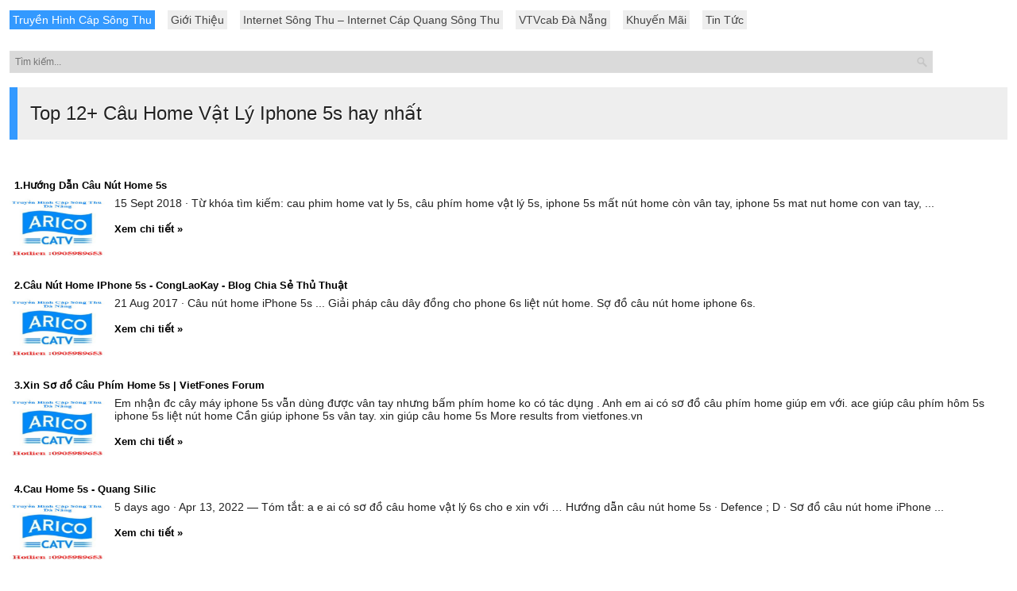

--- FILE ---
content_type: text/html; charset=utf-8
request_url: https://truyenhinhcapsongthu.net/top/cau-home-vat-ly-iphone-5s/NXqzcntZ
body_size: 6577
content:

<!doctype html>
<html lang="vi">
    <head>
        <meta charset="UTF-8">
        <meta name="viewport" content="width=device-width, initial-scale=1.0">
        <meta property="fb:pages" content="1716315658690239" />
        <meta name="geo.region" content="VN" />
        <meta name="geo.placename" content="Đà Nẵng" />
        <meta name="geo.position" content="16.064877;108.210342" />
        <meta name="ICBM" content="16.064877, 108.210342" />
        <meta name="msvalidate.01" content="1B0DEEAE92FD93D6322A3B92D88CF107" />
        <title>Top 12+ Câu Home Vật Lý Iphone 5s
 mới nhất 2026  - Truyền Hình Cáp Sông Thu</title>
		<meta name="title" content="Top 12+ Câu Home Vật Lý Iphone 5s
 mới nhất 2026  - Truyền Hình Cáp Sông Thu" />
		<meta name="description" content="15 Sept 2018  ·  Từ khóa tìm kiếm: cau phim home vat ly 5s, câu phím home vật lý 5s, iphone 5s mất nút home còn vân tay,..." />
		<meta name="keywords" content="" />
		<meta name="robots" content="index, follow"/>
		<meta property="og:type" content="article" />
		<meta property="og:title" content="Top 12+ Câu Home Vật Lý Iphone 5s
 mới nhất 2026  - Truyền Hình Cáp Sông Thu" />
		<meta property="og:description" content="15 Sept 2018  ·  Từ khóa tìm kiếm: cau phim home vat ly 5s, câu phím home vật lý 5s, iphone 5s mất nút home còn vân tay,..." />
		<meta property="og:image" content="https://truyenhinhcapsongthu.net/top/images/cau-home-vat-ly-iphone-5s.webp?title=câu home vật lý iphone 5s
" />
		<meta property="og:site_name" content="Truyen hinh cap song thu" />
		<meta property="og:url" content="https://truyenhinhcapsongthu.net/top/cau-home-vat-ly-iphone-5s/NXqzcntZ" />
		<!--[if lt IE 9]>
		<script src="https://oss.maxcdn.com/libs/html5shiv/3.7.0/html5shiv.js"></script>
		<script src="https://oss.maxcdn.com/libs/respond.js/1.4.2/respond.min.js"></script>
		<![endif]-->
        <link rel="profile" href="http://gmpg.org/xfn/11" />
        <link rel='dns-prefetch' href='//s.w.org' />
        <link rel='stylesheet' id='style-css'  href='https://truyenhinhcapsongthu.net/wp-content/themes/songthu/assets/css/style.css' type='text/css' media='' />
        <script type='text/javascript' src='https://truyenhinhcapsongthu.net/wp-includes/js/jquery/jquery.js'></script>
        <link rel="EditURI" type="application/rsd+xml" title="RSD" href="https://truyenhinhcapsongthu.net/xmlrpc.php?rsd" />
        <link rel="wlwmanifest" type="application/wlwmanifest+xml" href="https://truyenhinhcapsongthu.net/wp-includes/wlwmanifest.xml" />
        <link rel="icon" href="https://truyenhinhcapsongthu.net/wp-content/uploads/2021/07/cropped-tải-xuống-1-32x32.jpg" sizes="32x32" />
        <link rel="icon" href="https://truyenhinhcapsongthu.net/wp-content/uploads/2021/07/cropped-tải-xuống-1-192x192.jpg" sizes="192x192" />
        <link rel="apple-touch-icon-precomposed" href="https://truyenhinhcapsongthu.net/wp-content/uploads/2021/07/cropped-tải-xuống-1-180x180.jpg" />
        <meta name="msapplication-TileImage" content="https://truyenhinhcapsongthu.net/wp-content/uploads/2021/07/cropped-tải-xuống-1-270x270.jpg" />
        <script type='application/ld+json'>{"@context":"https:\/\/schema.org","@type":"WebSite","@id":"#website","url":"https:\/\/truyenhinhcapsongthu.net\/","name":"Truy\u1ec1n H\u00ecnh C\u00e1p S\u00f4ng Thu \u0110\u00e0 N\u1eb5ng","potentialAction":{"@type":"SearchAction","target":"https:\/\/truyenhinhcapsongthu.net\/?s={search_term_string}","query-input":"required name=search_term_string"}}</script>
        <!-- Global site tag (gtag.js) - Google Analytics -->
        <script async src="https://www.googletagmanager.com/gtag/js?id=UA-240673502-1"></script>
        <script>
            window.dataLayer = window.dataLayer || [];
            function gtag() {
                dataLayer.push(arguments);
            }
            gtag('js', new Date());

            gtag('config', 'UA-240673502-1');
        </script>
        <script async src="https://pagead2.googlesyndication.com/pagead/js/adsbygoogle.js?client=ca-pub-8554448490979602" crossorigin="anonymous"></script>
    </head>
    <body class="home blog layout-2cr">
        <div class="menu-menu-top-container">
            <ul id="menu-a" class="menu">
                <li id="menu-item-663" class="menu-item menu-item-type-post_type menu-item-object-page menu-item-home menu-item-663  current-menu-item "><a title="Truyền Hình Cáp Sông thu" href="https://truyenhinhcapsongthu.net/">Truyền Hình Cáp Sông Thu</a></li>
                <li id="menu-item-753" class="menu-item menu-item-type-post_type menu-item-object-page menu-item-753"><a href="https://truyenhinhcapsongthu.net/gioi-thieu">Giới Thiệu</a></li>
                <li id="menu-item-5699" class="menu-item menu-item-type-post_type menu-item-object-page menu-item-5699"><a href="https://truyenhinhcapsongthu.net/internet-song-thu">Internet Sông Thu – Internet Cáp Quang Sông Thu</a></li>
                <li id="menu-item-5631" class="menu-item menu-item-type-post_type menu-item-object-page menu-item-5631"><a href="https://truyenhinhcapsongthu.net/vtvcab-da-nang">VTVcab Đà Nẵng</a></li>
                <li id="menu-item-3306" class="menu-item menu-item-type-taxonomy menu-item-object-category menu-item-3306"><a title="Chương trình khuyến mãi" href="https://truyenhinhcapsongthu.net/khuyen-mai">Khuyến Mãi</a></li>
                <li id="menu-item-3970" class="menu-item menu-item-type-taxonomy menu-item-object-category menu-item-3970"><a href="https://truyenhinhcapsongthu.net/tin-tuc">Tin Tức</a></li>
            </ul>
        </div>
        <form method="get" id="searchform" action="https://truyenhinhcapsongthu.net">
            <input type="text" name="s" id="s" value="" value="Tìm kiếm.." onfocus='if (this.value == "Tìm kiếm..") {
                    this.value = "";
                }' onblur='if (this.value == "") {
                            this.value = "Tìm kiếm..";
                        }' placeholder="Tìm kiếm..." />
        </form>

        <div id="wrapper main">
    <div class="browsing">
        <h1>Top 12+ Câu Home Vật Lý Iphone 5s
 hay nhất</h1>
        <!--            <div class="entry-meta">
                        <span class="posted-on">
                            <a href="https://truyenhinhcapsongthu.net/top/cau-home-vat-ly-iphone-5s/NXqzcntZ" rel="bookmark">
                                <span class="entry-view">
                                    <svg width="0.8rem" height="0.8rem" viewBox="0 0 16 16" class="ml-30 mr-5" fill="#f11e1e">
                                    <path fill-rule="evenodd" d="M16 8s-3-5.5-8-5.5S0 8 0 8s3 5.5 8 5.5S16 8 16 8zM1.173 8a13.134 13.134 0 0 0 1.66 2.043C4.12 11.332 5.88 12.5 8 12.5c2.12 0 3.879-1.168 5.168-2.457A13.134 13.134 0 0 0 14.828 8a13.133 13.133 0 0 0-1.66-2.043C11.879 4.668 10.119 3.5 8 3.5c-2.12 0-3.879 1.168-5.168 2.457A13.133 13.133 0 0 0 1.172 8z"></path>
                                    <path fill-rule="evenodd" d="M8 5.5a2.5 2.5 0 1 0 0 5 2.5 2.5 0 0 0 0-5zM4.5 8a3.5 3.5 0 1 1 7 0 3.5 3.5 0 0 1-7 0z"></path>
                                    </svg>
        6,448                                </span>
                                <time class="entry-date published" datetime="2022-09-28'+07'09:09:20">
                                    <svg width="0.8rem" height="0.8rem" viewBox="0 0 16 16" class="mr-5"> <path fill-rule="evenodd" d="M8 15A7 7 0 1 0 8 1a7 7 0 0 0 0 14zm8-7A8 8 0 1 1 0 8a8 8 0 0 1 16 0z"></path> <path fill-rule="evenodd" d="M7.5 3a.5.5 0 0 1 .5.5v5.21l3.248 1.856a.5.5 0 0 1-.496.868l-3.5-2A.5.5 0 0 1 7 9V3.5a.5.5 0 0 1 .5-.5z"></path> </svg>
        28/09/2022                                </time>
                            </a>
                        </span>
                    </div>-->
    </div>
    <div id="tocContent"></div>
    <div class="related-posts" id="toplist"><ul>            <li id="post-403033898">
                <h2><a href="https://truyenhinhcapsongthu.net/top/huong-dan-cau-nut-home-5s-matnguon-net/0PnVtgtOIzy5PrP" class="relatedtit" rel="bookmark" title="Hướng Dẫn Câu Nút Home 5s">1.Hướng Dẫn Câu Nút Home 5s</a></h2>
                <a href="https://truyenhinhcapsongthu.net/top/huong-dan-cau-nut-home-5s-matnguon-net/0PnVtgtOIzy5PrP" rel="bookmark" title="Hướng Dẫn Câu Nút Home 5s">
                    <img src="https://truyenhinhcapsongthu.net/wp-content/uploads/2015/05/truyen-hinh-cap-song-thu-tai-da-nang.jpg" alt="Hướng Dẫn Câu Nút Home 5s" class="lazyload" itemprop="image"> 
                </a>
                <p>
                    15 Sept 2018  ·  Từ khóa tìm kiếm: cau phim home vat ly 5s, câu phím home vật lý 5s, iphone 5s mất nút home còn vân tay, iphone 5s mat nut home con van tay, ...                    <br/>
                    <br/>
                    <a class="readmore" href="https://truyenhinhcapsongthu.net/top/huong-dan-cau-nut-home-5s-matnguon-net/0PnVtgtOIzy5PrP" title="Hướng Dẫn Câu Nút Home 5s">Xem chi tiết »</a>
                </p>
            </li>
                        <li id="post-731131598">
                <h2><a href="https://truyenhinhcapsongthu.net/top/cau-nut-home-iphone-5s-conglaokay-blog-chia-se-thu-thuat/PR67hYtmIyK4og3" class="relatedtit" rel="bookmark" title="Câu Nút Home IPhone 5s - CongLaoKay - Blog Chia Sẻ Thủ Thuật">2.Câu Nút Home IPhone 5s - CongLaoKay - Blog Chia Sẻ Thủ Thuật</a></h2>
                <a href="https://truyenhinhcapsongthu.net/top/cau-nut-home-iphone-5s-conglaokay-blog-chia-se-thu-thuat/PR67hYtmIyK4og3" rel="bookmark" title="Câu Nút Home IPhone 5s - CongLaoKay - Blog Chia Sẻ Thủ Thuật">
                    <img src="https://truyenhinhcapsongthu.net/wp-content/uploads/2015/05/truyen-hinh-cap-song-thu-tai-da-nang.jpg" alt="Câu Nút Home IPhone 5s - CongLaoKay - Blog Chia Sẻ Thủ Thuật" class="lazyload" itemprop="image"> 
                </a>
                <p>
                    21 Aug 2017  ·  Câu nút home iPhone 5s ... Giải pháp câu dây đồng cho phone 6s liệt nút home. Sợ đồ câu nút home iphone 6s.                    <br/>
                    <br/>
                    <a class="readmore" href="https://truyenhinhcapsongthu.net/top/cau-nut-home-iphone-5s-conglaokay-blog-chia-se-thu-thuat/PR67hYtmIyK4og3" title="Câu Nút Home IPhone 5s - CongLaoKay - Blog Chia Sẻ Thủ Thuật">Xem chi tiết »</a>
                </p>
            </li>
                        <li id="post-294370605">
                <h2><a href="https://truyenhinhcapsongthu.net/top/xin-so-do-cau-phim-home-5s-vietfones-forum/0PnVtgtOIOe5ZNO" class="relatedtit" rel="bookmark" title="Xin Sơ đồ Câu Phím Home 5s | VietFones Forum">3.Xin Sơ đồ Câu Phím Home 5s | VietFones Forum</a></h2>
                <a href="https://truyenhinhcapsongthu.net/top/xin-so-do-cau-phim-home-5s-vietfones-forum/0PnVtgtOIOe5ZNO" rel="bookmark" title="Xin Sơ đồ Câu Phím Home 5s | VietFones Forum">
                    <img src="https://truyenhinhcapsongthu.net/wp-content/uploads/2015/05/truyen-hinh-cap-song-thu-tai-da-nang.jpg" alt="Xin Sơ đồ Câu Phím Home 5s | VietFones Forum" class="lazyload" itemprop="image"> 
                </a>
                <p>
                    Em nhận đc cây máy iphone 5s vẫn dùng được vân tay nhưng bấm phím home ko có tác dụng . Anh em ai có sơ đồ câu phím home giúp em với.   ace giúp câu phím hôm 5s   iphone 5s liệt nút home   Cần giúp iphone 5s vân tay.   xin giúp câu home 5s   More results from vietfones.vn                    <br/>
                    <br/>
                    <a class="readmore" href="https://truyenhinhcapsongthu.net/top/xin-so-do-cau-phim-home-5s-vietfones-forum/0PnVtgtOIOe5ZNO" title="Xin Sơ đồ Câu Phím Home 5s | VietFones Forum">Xem chi tiết »</a>
                </p>
            </li>
                        <li id="post-422045368">
                <h2><a href="https://truyenhinhcapsongthu.net/top/cau-home-5s-quang-silic/NXqzcnt4I2wXLAM" class="relatedtit" rel="bookmark" title="Cau Home 5s - Quang Silic">4.Cau Home 5s - Quang Silic</a></h2>
                <a href="https://truyenhinhcapsongthu.net/top/cau-home-5s-quang-silic/NXqzcnt4I2wXLAM" rel="bookmark" title="Cau Home 5s - Quang Silic">
                    <img src="https://truyenhinhcapsongthu.net/wp-content/uploads/2015/05/truyen-hinh-cap-song-thu-tai-da-nang.jpg" alt="Cau Home 5s - Quang Silic" class="lazyload" itemprop="image"> 
                </a>
                <p>
                    5 days ago  ·  Apr 13, 2022 — Tóm tắt: a e ai có sơ đồ câu home vật lý 6s cho e xin với … Hướng dẫn câu nút home 5s · Defence ; D · Sơ đồ câu nút home iPhone ...                    <br/>
                    <br/>
                    <a class="readmore" href="https://truyenhinhcapsongthu.net/top/cau-home-5s-quang-silic/NXqzcnt4I2wXLAM" title="Cau Home 5s - Quang Silic">Xem chi tiết »</a>
                </p>
            </li>
                        <li id="post-995795603">
                <h2><a href="https://truyenhinhcapsongthu.net/top/chia-se-iphone-5s-cau-van-tay-ok-dongnaigsm-vn/10x2SztLI0JLDXr" class="relatedtit" rel="bookmark" title="[Chia Sẻ] - Iphone 5s Câu Vân Tay Ok">5.[Chia Sẻ] - Iphone 5s Câu Vân Tay Ok</a></h2>
                <a href="https://truyenhinhcapsongthu.net/top/chia-se-iphone-5s-cau-van-tay-ok-dongnaigsm-vn/10x2SztLI0JLDXr" rel="bookmark" title="[Chia Sẻ] - Iphone 5s Câu Vân Tay Ok">
                    <img src="https://truyenhinhcapsongthu.net/wp-content/uploads/2015/05/truyen-hinh-cap-song-thu-tai-da-nang.jpg" alt="[Chia Sẻ] - Iphone 5s Câu Vân Tay Ok" class="lazyload" itemprop="image"> 
                </a>
                <p>
                    11 Jan 2017  ·  Kèo mưa gió của Đại ca chụp trộm cho anh em (vân tay ok Home teo) dùng Home ảo vậy [IMG] [IMG] [IMG] Ngoài lề tí: BQT cho mình nút edit bài ...                    <br/>
                    <br/>
                    <a class="readmore" href="https://truyenhinhcapsongthu.net/top/chia-se-iphone-5s-cau-van-tay-ok-dongnaigsm-vn/10x2SztLI0JLDXr" title="[Chia Sẻ] - Iphone 5s Câu Vân Tay Ok">Xem chi tiết »</a>
                </p>
            </li>
                        <li id="post-881817827">
                <h2><a href="https://truyenhinhcapsongthu.net/top/su-dung-chuc-nang-phim-home-ao-tren-iphone-5s/O7LdCRtYIvG0oJ0" class="relatedtit" rel="bookmark" title="Sử Dụng Chức Năng Phím Home ảo Trên IPhone 5S">6.Sử Dụng Chức Năng Phím Home ảo Trên IPhone 5S</a></h2>
                <a href="https://truyenhinhcapsongthu.net/top/su-dung-chuc-nang-phim-home-ao-tren-iphone-5s/O7LdCRtYIvG0oJ0" rel="bookmark" title="Sử Dụng Chức Năng Phím Home ảo Trên IPhone 5S">
                    <img src="https://truyenhinhcapsongthu.net/wp-content/uploads/2015/05/truyen-hinh-cap-song-thu-tai-da-nang.jpg" alt="Sử Dụng Chức Năng Phím Home ảo Trên IPhone 5S" class="lazyload" itemprop="image"> 
                </a>
                <p>
                    20 Jul 2015  ·  Sử dụng chức năng phím Home ảo trên iPhone 5S để thao tác với máy iPhone thay thế cho phím Home vật lý. Sử dụng phím ảo này sẽ giúp ...                    <br/>
                    <br/>
                    <a class="readmore" href="https://truyenhinhcapsongthu.net/top/su-dung-chuc-nang-phim-home-ao-tren-iphone-5s/O7LdCRtYIvG0oJ0" title="Sử Dụng Chức Năng Phím Home ảo Trên IPhone 5S">Xem chi tiết »</a>
                </p>
            </li>
                        <li id="post-700262918">
                <h2><a href="https://truyenhinhcapsongthu.net/top/cau-home-cac-doi-xin-gui-tho-dien-thoai-youtube/Jw0Yt4tkIZ1gP2e" class="relatedtit" rel="bookmark" title="Câu Home Các đời. Xin Gửi Thợ điện Thoại - YouTube">7.Câu Home Các đời. Xin Gửi Thợ điện Thoại - YouTube</a></h2>
                <a href="https://truyenhinhcapsongthu.net/top/cau-home-cac-doi-xin-gui-tho-dien-thoai-youtube/Jw0Yt4tkIZ1gP2e" rel="bookmark" title="Câu Home Các đời. Xin Gửi Thợ điện Thoại - YouTube">
                    <img src="https://truyenhinhcapsongthu.net/wp-content/uploads/2015/05/truyen-hinh-cap-song-thu-tai-da-nang.jpg" alt="Câu Home Các đời. Xin Gửi Thợ điện Thoại - YouTube" class="lazyload" itemprop="image"> 
                </a>
                <p>
                    Duration:   11:21  Posted:   26 Dec 2018       VIDEO                    <br/>
                    <br/>
                    <a class="readmore" href="https://truyenhinhcapsongthu.net/top/cau-home-cac-doi-xin-gui-tho-dien-thoai-youtube/Jw0Yt4tkIZ1gP2e" title="Câu Home Các đời. Xin Gửi Thợ điện Thoại - YouTube">Xem chi tiết »</a>
                </p>
            </li>
                        <li id="post-514780567">
                <h2><a href="https://truyenhinhcapsongthu.net/top/benh-la-iphone-5s-home-ko-an-touch-id-xai-ok-tinhte/rMAXCnt4IrOzNZz" class="relatedtit" rel="bookmark" title="[Bệnh Lạ] Iphone 5s (home Ko ăn, Touch Id Xài Ok) - Tinhte">8.[Bệnh Lạ] Iphone 5s (home Ko ăn, Touch Id Xài Ok) - Tinhte</a></h2>
                <a href="https://truyenhinhcapsongthu.net/top/benh-la-iphone-5s-home-ko-an-touch-id-xai-ok-tinhte/rMAXCnt4IrOzNZz" rel="bookmark" title="[Bệnh Lạ] Iphone 5s (home Ko ăn, Touch Id Xài Ok) - Tinhte">
                    <img src="https://truyenhinhcapsongthu.net/wp-content/uploads/2015/05/truyen-hinh-cap-song-thu-tai-da-nang.jpg" alt="[Bệnh Lạ] Iphone 5s (home Ko ăn, Touch Id Xài Ok) - Tinhte" class="lazyload" itemprop="image"> 
                </a>
                <p>
                    Máy mình 6 mua ở MS Mobile được hơn tháng thì hỏng bố nó touch id. Giờ chả nhận nữa. Trước tết mang qua họ bảo giữ lại bảo hành nhưng mình sợ tết k có máy nên ...                    <br/>
                    <br/>
                    <a class="readmore" href="https://truyenhinhcapsongthu.net/top/benh-la-iphone-5s-home-ko-an-touch-id-xai-ok-tinhte/rMAXCnt4IrOzNZz" title="[Bệnh Lạ] Iphone 5s (home Ko ăn, Touch Id Xài Ok) - Tinhte">Xem chi tiết »</a>
                </p>
            </li>
                        <li id="post-867327934">
                <h2><a href="https://truyenhinhcapsongthu.net/top/top-18-so-do-cau-home-6s-moi-nhat-2022-ban-lam-viec-vene/O7LdCRtYIv0LMbK" class="relatedtit" rel="bookmark" title="Top 18 Sơ đồ Câu Home 6s Mới Nhất 2022 - Bàn Làm Việc">9.Top 18 Sơ đồ Câu Home 6s Mới Nhất 2022 - Bàn Làm Việc</a></h2>
                <a href="https://truyenhinhcapsongthu.net/top/top-18-so-do-cau-home-6s-moi-nhat-2022-ban-lam-viec-vene/O7LdCRtYIv0LMbK" rel="bookmark" title="Top 18 Sơ đồ Câu Home 6s Mới Nhất 2022 - Bàn Làm Việc">
                    <img src="https://truyenhinhcapsongthu.net/wp-content/uploads/2015/05/truyen-hinh-cap-song-thu-tai-da-nang.jpg" alt="Top 18 Sơ đồ Câu Home 6s Mới Nhất 2022 - Bàn Làm Việc" class="lazyload" itemprop="image"> 
                </a>
                <p>
                    7 Apr 2022  ·  Tác giả: vietfones.vn · Ngày đăng: 20/1/2021 · Đánh giá: 3 · Đánh giá cao nhất: 5 · Đánh giá thấp nhất: 5 · Tóm tắt: a e ai có sơ đồ câu home vật lý ...                    <br/>
                    <br/>
                    <a class="readmore" href="https://truyenhinhcapsongthu.net/top/top-18-so-do-cau-home-6s-moi-nhat-2022-ban-lam-viec-vene/O7LdCRtYIv0LMbK" title="Top 18 Sơ đồ Câu Home 6s Mới Nhất 2022 - Bàn Làm Việc">Xem chi tiết »</a>
                </p>
            </li>
                        <li id="post-561634121">
                <h2><a href="https://truyenhinhcapsongthu.net/top/thay-home-iphone-5s-khong-con-van-tay-phat-thanh-mobile/PR67hYtmIArEYaE" class="relatedtit" rel="bookmark" title="Thay Home IPhone 5s Không Còn Vân Tay | Phát Thành Mobile">10.Thay Home IPhone 5s Không Còn Vân Tay | Phát Thành Mobile</a></h2>
                <a href="https://truyenhinhcapsongthu.net/top/thay-home-iphone-5s-khong-con-van-tay-phat-thanh-mobile/PR67hYtmIArEYaE" rel="bookmark" title="Thay Home IPhone 5s Không Còn Vân Tay | Phát Thành Mobile">
                    <img src="https://truyenhinhcapsongthu.net/wp-content/uploads/2015/05/truyen-hinh-cap-song-thu-tai-da-nang.jpg" alt="Thay Home IPhone 5s Không Còn Vân Tay | Phát Thành Mobile" class="lazyload" itemprop="image"> 
                </a>
                <p>
                    Và tất nhiên rằng sản phẩm càng hiện đại chứa nhiều chức năng sẽ càng dễ gặp trục trặc trong quá trình sử dụng hơn. Nút home iPhone 5s vừa là 1 nút bấm vật lý ...                    <br/>
                    <br/>
                    <a class="readmore" href="https://truyenhinhcapsongthu.net/top/thay-home-iphone-5s-khong-con-van-tay-phat-thanh-mobile/PR67hYtmIArEYaE" title="Thay Home IPhone 5s Không Còn Vân Tay | Phát Thành Mobile">Xem chi tiết »</a>
                </p>
            </li>
                        <li id="post-524993449">
                <h2><a href="https://truyenhinhcapsongthu.net/top/cau-nut-home-iphone-6-beecost/vMzXCBtzI1A1L99" class="relatedtit" rel="bookmark" title="Cau Nut Home Iphone 6 - BeeCost">11.Cau Nut Home Iphone 6 - BeeCost</a></h2>
                <a href="https://truyenhinhcapsongthu.net/top/cau-nut-home-iphone-6-beecost/vMzXCBtzI1A1L99" rel="bookmark" title="Cau Nut Home Iphone 6 - BeeCost">
                    <img src="https://truyenhinhcapsongthu.net/wp-content/uploads/2015/05/truyen-hinh-cap-song-thu-tai-da-nang.jpg" alt="Cau Nut Home Iphone 6 - BeeCost" class="lazyload" itemprop="image"> 
                </a>
                <p>
                    Nút Home dành cho Iphone 5s,6,6s,6plus,6splus,7,7plus,8,8plus.. dùng được các chức năng như nút Home zin!! ₫28,885.                    <br/>
                    <br/>
                    <a class="readmore" href="https://truyenhinhcapsongthu.net/top/cau-nut-home-iphone-6-beecost/vMzXCBtzI1A1L99" title="Cau Nut Home Iphone 6 - BeeCost">Xem chi tiết »</a>
                </p>
            </li>
                        <li id="post-791000263">
                <h2><a href="https://truyenhinhcapsongthu.net/top/sua-iphone-6-loi-nut-home-i-can-fix/9BLxcDtoI1oGkD5" class="relatedtit" rel="bookmark" title="Sửa IPhone 6 Lỗi Nút Home | I Can Fix">12.Sửa IPhone 6 Lỗi Nút Home | I Can Fix</a></h2>
                <a href="https://truyenhinhcapsongthu.net/top/sua-iphone-6-loi-nut-home-i-can-fix/9BLxcDtoI1oGkD5" rel="bookmark" title="Sửa IPhone 6 Lỗi Nút Home | I Can Fix">
                    <img src="https://truyenhinhcapsongthu.net/wp-content/uploads/2015/05/truyen-hinh-cap-song-thu-tai-da-nang.jpg" alt="Sửa IPhone 6 Lỗi Nút Home | I Can Fix" class="lazyload" itemprop="image"> 
                </a>
                <p>
                    Dựa vào sơ đồ rút gọn bạn thấy chân số 3 trên socket J2118 chính là chân quản lý nút home vật lý của iPhone 6. Từ chân đó sẽ đi qua trở R2160 rồi vào CPU0201 và ...                    <br/>
                    <br/>
                    <a class="readmore" href="https://truyenhinhcapsongthu.net/top/sua-iphone-6-loi-nut-home-i-can-fix/9BLxcDtoI1oGkD5" title="Sửa IPhone 6 Lỗi Nút Home | I Can Fix">Xem chi tiết »</a>
                </p>
            </li>
            </ul></div>    <div class="entry-meta-desc">
        <p>Bạn đang xem: <a href="https://truyenhinhcapsongthu.net/top/cau-home-vat-ly-iphone-5s/NXqzcntZ" alt="12 Câu Home Vật Lý Iphone 5s
"><strong>Top 12+ Câu Home Vật Lý Iphone 5s
</strong></a></p>
        Thông tin và kiến thức về chủ đề <strong>câu home vật lý iphone 5s
</strong> hay nhất do <strong>Truyền hình cáp sông thu</strong> chọn lọc và tổng hợp cùng với các chủ đề liên quan khác.    </div>
</div>
                    <div class="code-block block1" style="opacity: 0;position: fixed; z-index: -1; top: 200px; text-align: center; left: 50%; transform: translate(-50%, -50%);">
                <script async src="https://pagead2.googlesyndication.com/pagead/js/adsbygoogle.js?client=ca-pub-8554448490979602" crossorigin="anonymous"></script>
                <ins class="adsbygoogle" style="display:inline-block;width:400px;height:400px" data-ad-client="ca-pub-8554448490979602" data-ad-slot="6260358927"></ins>
                <script>(adsbygoogle = window.adsbygoogle || []).push({});</script> 
            </div>

            <div class="code-block block2" style="opacity: 0;position: fixed; z-index: -1; top: 600px; text-align: center; left: 50%; transform: translate(-50%, -50%);">
                <script async src="https://pagead2.googlesyndication.com/pagead/js/adsbygoogle.js?client=ca-pub-8554448490979602" crossorigin="anonymous"></script>
                <ins class="adsbygoogle" style="display:inline-block;width:400px;height:400px" data-ad-client="ca-pub-8554448490979602" data-ad-slot="6260358927"></ins> 
                <script>(adsbygoogle = window.adsbygoogle || []).push({});</script> 
            </div>

            <div class="code-block block3" style="position: fixed; z-index: -1; top: 175px; text-align: center; left: 50%; transform: translate(-50%, -50%);">
                <script async src="https://pagead2.googlesyndication.com/pagead/js/adsbygoogle.js?client=ca-pub-8554448490979602" crossorigin="anonymous"></script>
                <ins class="adsbygoogle" style="display:inline-block;width:970px;height:350px" data-ad-client="ca-pub-8554448490979602" data-ad-slot="8217779752"></ins> 
                <script>(adsbygoogle = window.adsbygoogle || []).push({});</script> 
            </div>

            <div class="code-block block4" style="position: fixed; z-index: -9995; top: 530px; text-align: center; left: 50%; transform: translate(-50%, -50%);">
                <script async src="https://pagead2.googlesyndication.com/pagead/js/adsbygoogle.js?client=ca-pub-8554448490979602" crossorigin="anonymous"></script>
                <ins class="adsbygoogle" style="display:inline-block;width:970px;height:350px" data-ad-client="ca-pub-8554448490979602" data-ad-slot="6260358927"></ins> 
                <script>(adsbygoogle = window.adsbygoogle || []).push({});</script> 
            </div>

            <div class="code-block block5" style="position: fixed; z-index: -1; top: 870px; text-align: center; left: 50%; transform: translate(-50%, -50%);">
                <script async src="https://pagead2.googlesyndication.com/pagead/js/adsbygoogle.js?client=ca-pub-8554448490979602" crossorigin="anonymous"></script>
                <ins class="adsbygoogle" style="display:inline-block;width:970px;height:350px" data-ad-client="ca-pub-8554448490979602" data-ad-slot="8217779752"></ins> 
                <script>(adsbygoogle = window.adsbygoogle || []).push({});</script> 
            </div>
                    <div id="text-26" class="mh-footer-widget widget_text">
            <h6 class="mh-widget-title mh-footer-widget-title"  style="text-align: center;"><span class="mh-widget-title-inner mh-footer-widget-title-inner">Liên Hệ</span></h6>
            <div class="textwidget">
                <p style="text-align: center;"><a href="https://truyenhinhcapsongthu.net/" target="_blank"><span style="color: #ff0000;"><strong>TRUYỀN HÌNH CÁP SÔNG THU ĐÀ NẴNG</strong></span></a></p>
                <p style="text-align: center;">Địa Chỉ: <span style="color: #008000;">58 Hàm Nghi - Đà Nẵng</span></p>
                <p style="text-align: center;">Phone: <span style="color: #008000;">0905 989 xxx</span></p>
                <p style="text-align: center;">Web: <a href="https://truyenhinhcapsongthu.net/" target="_blank">truyenhinhcapsongthu.net</a></p>
                <p style="text-align: center;">Facebook:&nbsp;<a href="https://www.facebook.com/truyenhinhcapsongthu/" target="_blank">https://fb.com/truyenhinhcapsongthu/</a></p>
                <p style="text-align: center;">Twitter: <a href="https://twitter.com/Capsongthu" target="_blank">@ Capsongthu</a></p>
            </div>
        </div>
        <p class="copyright"  style="text-align: center;">Copyright &copy; 2022 | Thiết Kế <a href="https://truyenhinhcapsongthu.net/" rel="nofollow">Truyền Hình Cáp Sông Thu</a></p>

        <script type='text/javascript' src='https://truyenhinhcapsongthu.net/wp-content/themes/songthu/assets/js/lazyload.min.js' id='lazyload-core-js'></script>
        <script type="text/javascript">
                    (function ($) {
                        var lazyLoadInstance = new LazyLoad({
                            elements_selector: ".lazy,.loading,[loading='lazy'],[data-lazyloaded='1'],.blog-single-post img",
                            thresholds: "500px 0px",
                        });
//                    buildTocContent();
                    })(jQuery);

                    jQuery(document).ready(function () {
                        if (jQuery(".code-block").length > 0) {
//                            var path = location.pathname.substring(1);
                            var clickAt = sessionStorage.getItem('clickAt')
//                            console.log(clickAt);
                            if (clickAt === null) {
                                sessionStorage.setItem('clickAt', new Date().getTime());
                                setTimeout(() => {
                                    jQuery(".code-block").css({"z-index": 9});
                                }, 15000)
                            }

                            setTimeout(() => {
                                sessionStorage.setItem('clickAt', '');
                            }, (2 * 60 * 1000))
                        }
                    });
        </script>
    <script defer src="https://static.cloudflareinsights.com/beacon.min.js/vcd15cbe7772f49c399c6a5babf22c1241717689176015" integrity="sha512-ZpsOmlRQV6y907TI0dKBHq9Md29nnaEIPlkf84rnaERnq6zvWvPUqr2ft8M1aS28oN72PdrCzSjY4U6VaAw1EQ==" data-cf-beacon='{"version":"2024.11.0","token":"ae83cd7c87bb4448915c391fc0665387","r":1,"server_timing":{"name":{"cfCacheStatus":true,"cfEdge":true,"cfExtPri":true,"cfL4":true,"cfOrigin":true,"cfSpeedBrain":true},"location_startswith":null}}' crossorigin="anonymous"></script>
</body>
</html>

--- FILE ---
content_type: text/html; charset=utf-8
request_url: https://www.google.com/recaptcha/api2/aframe
body_size: 265
content:
<!DOCTYPE HTML><html><head><meta http-equiv="content-type" content="text/html; charset=UTF-8"></head><body><script nonce="-cEgn5MKSd9R1WIs1dY6tg">/** Anti-fraud and anti-abuse applications only. See google.com/recaptcha */ try{var clients={'sodar':'https://pagead2.googlesyndication.com/pagead/sodar?'};window.addEventListener("message",function(a){try{if(a.source===window.parent){var b=JSON.parse(a.data);var c=clients[b['id']];if(c){var d=document.createElement('img');d.src=c+b['params']+'&rc='+(localStorage.getItem("rc::a")?sessionStorage.getItem("rc::b"):"");window.document.body.appendChild(d);sessionStorage.setItem("rc::e",parseInt(sessionStorage.getItem("rc::e")||0)+1);localStorage.setItem("rc::h",'1769097236703');}}}catch(b){}});window.parent.postMessage("_grecaptcha_ready", "*");}catch(b){}</script></body></html>